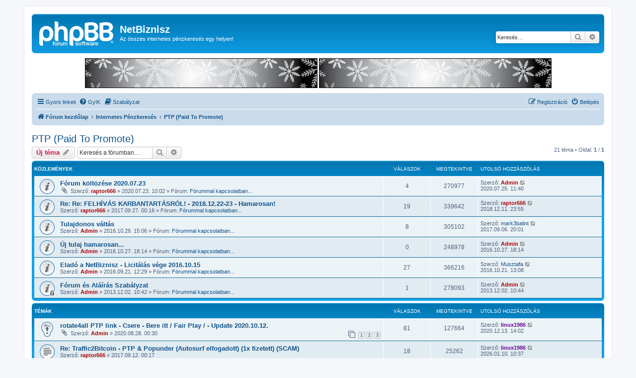

--- FILE ---
content_type: text/html; charset=UTF-8
request_url: https://netbiznisz.hu/viewforum.php?f=82&sid=b6c4137b9fa886f2084a58b03c08be24
body_size: 9790
content:
<!DOCTYPE html>
<html dir="ltr" lang="hu">
<head>
<meta charset="utf-8" />
<meta http-equiv="X-UA-Compatible" content="IE=edge">
<meta name="viewport" content="width=device-width, initial-scale=1" />

<title>PTP (Paid To Promote) - NetBiznisz</title>

	<link rel="alternate" type="application/atom+xml" title="Csatorna - NetBiznisz" href="/app.php/feed?sid=70ec5d1a4fe7561af0415efef0bbe031">	<link rel="alternate" type="application/atom+xml" title="Csatorna - Hírek" href="/app.php/feed/news?sid=70ec5d1a4fe7561af0415efef0bbe031">	<link rel="alternate" type="application/atom+xml" title="Csatorna - Összes fórum" href="/app.php/feed/forums?sid=70ec5d1a4fe7561af0415efef0bbe031">	<link rel="alternate" type="application/atom+xml" title="Csatorna - Új témák" href="/app.php/feed/topics?sid=70ec5d1a4fe7561af0415efef0bbe031">	<link rel="alternate" type="application/atom+xml" title="Csatorna - Aktív témák" href="/app.php/feed/topics_active?sid=70ec5d1a4fe7561af0415efef0bbe031">	<link rel="alternate" type="application/atom+xml" title="Csatorna - Fórum - PTP (Paid To Promote)" href="/app.php/feed/forum/82?sid=70ec5d1a4fe7561af0415efef0bbe031">		
	<link rel="canonical" href="https://netbiznisz.hu/viewforum.php?f=82">

<!--
	phpBB style name: prosilver
	Based on style:   prosilver (this is the default phpBB3 style)
	Original author:  Tom Beddard ( http://www.subBlue.com/ )
	Modified by:
-->

<link href="./assets/css/font-awesome.min.css?assets_version=150" rel="stylesheet">
<link href="./styles/prosilver/theme/stylesheet.css?assets_version=150" rel="stylesheet">
<link href="./styles/prosilver/theme/hu/stylesheet.css?assets_version=150" rel="stylesheet">




<!--[if lte IE 9]>
	<link href="./styles/prosilver/theme/tweaks.css?assets_version=150" rel="stylesheet">
<![endif]-->

	
<link href="./ext/skouat/ppde/styles/all/theme/donation.css?assets_version=150" rel="stylesheet" media="screen">
<link href="./ext/spaceace/ajaxchat/styles/all/theme/ajax_chat.css?assets_version=150" rel="stylesheet" media="screen">
<link href="./ext/phpbb/ads/styles/all/theme/phpbbads.css?assets_version=150" rel="stylesheet" media="screen">




</head>
<body id="phpbb" class="nojs notouch section-viewforum ltr ">


<div id="wrap" class="wrap">
	<a id="top" class="top-anchor" accesskey="t"></a>
	<div id="page-header">
		<div class="headerbar" role="banner">
					<div class="inner">

			<div id="site-description" class="site-description">
		<a id="logo" class="logo" href="./index.php?sid=70ec5d1a4fe7561af0415efef0bbe031" title="Fórum kezdőlap">
					<span class="site_logo"></span>
				</a>
				<h1>NetBiznisz</h1>
				<p>Az összes internetes pénzkeresés egy helyen!</p>
				<p class="skiplink"><a href="#start_here">Ugrás a tartalomhoz</a></p>
			</div>

									<div id="search-box" class="search-box search-header" role="search">
				<form action="./search.php?sid=70ec5d1a4fe7561af0415efef0bbe031" method="get" id="search">
				<fieldset>
					<input name="keywords" id="keywords" type="search" maxlength="128" title="Kulcsszavak" class="inputbox search tiny" size="20" value="" placeholder="Keresés…" />
					<button class="button button-search" type="submit" title="Keresés">
						<i class="icon fa-search fa-fw" aria-hidden="true"></i><span class="sr-only">Keresés</span>
					</button>
					<a href="./search.php?sid=70ec5d1a4fe7561af0415efef0bbe031" class="button button-search-end" title="Részletes keresés">
						<i class="icon fa-cog fa-fw" aria-hidden="true"></i><span class="sr-only">Részletes keresés</span>
					</a>
					<input type="hidden" name="sid" value="70ec5d1a4fe7561af0415efef0bbe031" />

				</fieldset>
				</form>
			</div>
						
			</div>
					</div>
			<div class="phpbb-ads-center" style="margin: 10px 0;" data-phpbb-ads-id="12">
		<a href="https://www.netbiznisz.hu/viewtopic.php?f=3&t=10007">

<img src="https://i.imgur.com/YgM7lbg.png" />

</a>


<a href="https://www.netbiznisz.hu/viewtopic.php?f=3&t=10007">

<img src="https://i.imgur.com/YgM7lbg.png" />

</a>
	</div>
		<div class="navbar" role="navigation">
	<div class="inner">

	<ul id="nav-main" class="nav-main linklist" role="menubar">

		<li id="quick-links" class="quick-links dropdown-container responsive-menu" data-skip-responsive="true">
			<a href="#" class="dropdown-trigger">
				<i class="icon fa-bars fa-fw" aria-hidden="true"></i><span>Gyors linkek</span>
			</a>
			<div class="dropdown">
				<div class="pointer"><div class="pointer-inner"></div></div>
				<ul class="dropdown-contents" role="menu">
					
											<li class="separator"></li>
																									<li>
								<a href="./search.php?search_id=unanswered&amp;sid=70ec5d1a4fe7561af0415efef0bbe031" role="menuitem">
									<i class="icon fa-file-o fa-fw icon-gray" aria-hidden="true"></i><span>Megválaszolatlan témák</span>
								</a>
							</li>
							<li>
								<a href="./search.php?search_id=active_topics&amp;sid=70ec5d1a4fe7561af0415efef0bbe031" role="menuitem">
									<i class="icon fa-file-o fa-fw icon-blue" aria-hidden="true"></i><span>Aktív témák</span>
								</a>
							</li>
							<li class="separator"></li>
							<li>
								<a href="./search.php?sid=70ec5d1a4fe7561af0415efef0bbe031" role="menuitem">
									<i class="icon fa-search fa-fw" aria-hidden="true"></i><span>Keresés</span>
								</a>
							</li>
					
											<li class="separator"></li>
													<li>
								<a href="./memberlist.php?sid=70ec5d1a4fe7561af0415efef0bbe031" role="menuitem">
									<i class="icon fa-group fa-fw" aria-hidden="true"></i><span>Taglista</span>
								</a>
							</li>
																			<li>
								<a href="./memberlist.php?mode=team&amp;sid=70ec5d1a4fe7561af0415efef0bbe031" role="menuitem">
									<i class="icon fa-shield fa-fw" aria-hidden="true"></i><span>A csapat</span>
								</a>
							</li>
																<li class="separator"></li>

									</ul>
			</div>
		</li>

				<li data-skip-responsive="true">
			<a href="/app.php/help/faq?sid=70ec5d1a4fe7561af0415efef0bbe031" rel="help" title="Gyakran ismételt kérdések" role="menuitem">
				<i class="icon fa-question-circle fa-fw" aria-hidden="true"></i><span>GyIK</span>
			</a>
		</li>
			<li data-last-responsive="true">
		<a href="/app.php/rules?sid=70ec5d1a4fe7561af0415efef0bbe031" rel="help" title="Fórum szabályzatok megtekintése." role="menuitem">
			<i class="icon fa-book fa-fw" aria-hidden="true"></i><span>Szabályzat</span>
		</a>
	</li>
								
			<li class="rightside"  data-skip-responsive="true">
			<a href="./ucp.php?mode=login&amp;redirect=viewforum.php%3Ff%3D82&amp;sid=70ec5d1a4fe7561af0415efef0bbe031" title="Belépés" accesskey="x" role="menuitem">
				<i class="icon fa-power-off fa-fw" aria-hidden="true"></i><span>Belépés</span>
			</a>
		</li>
					<li class="rightside" data-skip-responsive="true">
				<a href="./ucp.php?mode=register&amp;sid=70ec5d1a4fe7561af0415efef0bbe031" role="menuitem">
					<i class="icon fa-pencil-square-o  fa-fw" aria-hidden="true"></i><span>Regisztráció</span>
				</a>
			</li>
						</ul>

	<ul id="nav-breadcrumbs" class="nav-breadcrumbs linklist navlinks" role="menubar">
				
		
		<li class="breadcrumbs" itemscope itemtype="https://schema.org/BreadcrumbList">

			
							<span class="crumb" itemtype="https://schema.org/ListItem" itemprop="itemListElement" itemscope><a itemprop="item" href="./index.php?sid=70ec5d1a4fe7561af0415efef0bbe031" accesskey="h" data-navbar-reference="index"><i class="icon fa-home fa-fw"></i><span itemprop="name">Fórum kezdőlap</span></a><meta itemprop="position" content="1" /></span>

											
								<span class="crumb" itemtype="https://schema.org/ListItem" itemprop="itemListElement" itemscope data-forum-id="12"><a itemprop="item" href="./viewforum.php?f=12&amp;sid=70ec5d1a4fe7561af0415efef0bbe031"><span itemprop="name">Internetes Pénzkeresés</span></a><meta itemprop="position" content="2" /></span>
															
								<span class="crumb" itemtype="https://schema.org/ListItem" itemprop="itemListElement" itemscope data-forum-id="82"><a itemprop="item" href="./viewforum.php?f=82&amp;sid=70ec5d1a4fe7561af0415efef0bbe031"><span itemprop="name">PTP (Paid To Promote)</span></a><meta itemprop="position" content="3" /></span>
							
					</li>

		
					<li class="rightside responsive-search">
				<a href="./search.php?sid=70ec5d1a4fe7561af0415efef0bbe031" title="Részletes keresés beállításainak megtekintése" role="menuitem">
					<i class="icon fa-search fa-fw" aria-hidden="true"></i><span class="sr-only">Keresés</span>
				</a>
			</li>
			</ul>

	</div>
</div>
	</div>

	
	<a id="start_here" class="anchor"></a>
	<div id="page-body" class="page-body" role="main">
		
		<h2 class="forum-title"><a href="./viewforum.php?f=82&amp;sid=70ec5d1a4fe7561af0415efef0bbe031">PTP (Paid To Promote)</a></h2>
	<div>
	<!-- NOTE: remove the style="display: none" when you want to have the forum description on the forum body -->
	<div style="display: none !important;">Azért fizetnek, ha reklámozod az ő linkjeiket, bannerjeiket.<br /></div>	</div>



	<div class="action-bar bar-top">

				
		<a href="./posting.php?mode=post&amp;f=82&amp;sid=70ec5d1a4fe7561af0415efef0bbe031" class="button" title="Új téma nyitása">
							<span>Új téma</span> <i class="icon fa-pencil fa-fw" aria-hidden="true"></i>
					</a>
				
			<div class="search-box" role="search">
			<form method="get" id="forum-search" action="./search.php?sid=70ec5d1a4fe7561af0415efef0bbe031">
			<fieldset>
				<input class="inputbox search tiny" type="search" name="keywords" id="search_keywords" size="20" placeholder="Keresés a fórumban…" />
				<button class="button button-search" type="submit" title="Keresés">
					<i class="icon fa-search fa-fw" aria-hidden="true"></i><span class="sr-only">Keresés</span>
				</button>
				<a href="./search.php?fid%5B%5D=82&amp;sid=70ec5d1a4fe7561af0415efef0bbe031" class="button button-search-end" title="Részletes keresés">
					<i class="icon fa-cog fa-fw" aria-hidden="true"></i><span class="sr-only">Részletes keresés</span>
				</a>
				<input type="hidden" name="fid[0]" value="82" />
<input type="hidden" name="sid" value="70ec5d1a4fe7561af0415efef0bbe031" />

			</fieldset>
			</form>
		</div>
	
	<div class="pagination">
				21 téma
					&bull; Oldal: <strong>1</strong> / <strong>1</strong>
			</div>

	</div>




	
			<div class="forumbg announcement">
		<div class="inner">
		<ul class="topiclist">
			<li class="header">
				<dl class="row-item">
					<dt><div class="list-inner">Közlemények</div></dt>
					<dd class="posts">Válaszok</dd>
					<dd class="views">Megtekintve</dd>
					<dd class="lastpost"><span>Utolsó hozzászólás</span></dd>
				</dl>
			</li>
		</ul>
		<ul class="topiclist topics">
	
				<li class="row bg1 global-announce">
						<dl class="row-item global_read">
				<dt title="Nincs olvasatlan hozzászólás">
										<div class="list-inner">
																		<a href="./viewtopic.php?t=9913&amp;sid=70ec5d1a4fe7561af0415efef0bbe031" class="topictitle">Fórum költözése 2020.07.23</a>																								<br />
						
												<div class="responsive-show" style="display: none;">
							Utolsó hozzászólás Szerző: <a href="./memberlist.php?mode=viewprofile&amp;u=2&amp;sid=70ec5d1a4fe7561af0415efef0bbe031" style="color: #AA0000;" class="username-coloured">Admin</a> &laquo; <a href="./viewtopic.php?p=117916&amp;sid=70ec5d1a4fe7561af0415efef0bbe031#p117916" title="Ugrás az utolsó hozzászólásra"><time datetime="2020-07-25T09:40:04+00:00">2020.07.25. 11:40</time></a>
							<br />Elküldve Fórum: <a href="./viewforum.php?f=3&amp;sid=70ec5d1a4fe7561af0415efef0bbe031">Fórummal kapcsolatban...</a>						</div>
														<span class="responsive-show left-box" style="display: none;">Válaszok: <strong>4</strong></span>
													
						<div class="topic-poster responsive-hide left-box">
														<i class="icon fa-paperclip fa-fw" aria-hidden="true"></i>														Szerző: <a href="./memberlist.php?mode=viewprofile&amp;u=4556&amp;sid=70ec5d1a4fe7561af0415efef0bbe031" style="color: #AA0000;" class="username-coloured">raptor666</a> &raquo; <time datetime="2020-07-23T08:02:20+00:00">2020.07.23. 10:02</time>
														 &raquo; Fórum: <a href="./viewforum.php?f=3&amp;sid=70ec5d1a4fe7561af0415efef0bbe031">Fórummal kapcsolatban...</a>						</div>

						
											</div>
				</dt>
				<dd class="posts">4 <dfn>Válaszok</dfn></dd>
				<dd class="views">270977 <dfn>Megtekintve</dfn></dd>
				<dd class="lastpost">
					<span><dfn>Utolsó hozzászólás </dfn>Szerző: <a href="./memberlist.php?mode=viewprofile&amp;u=2&amp;sid=70ec5d1a4fe7561af0415efef0bbe031" style="color: #AA0000;" class="username-coloured">Admin</a>													<a href="./viewtopic.php?p=117916&amp;sid=70ec5d1a4fe7561af0415efef0bbe031#p117916" title="Ugrás az utolsó hozzászólásra">
								<i class="icon fa-external-link-square fa-fw icon-lightgray icon-md" aria-hidden="true"></i><span class="sr-only"></span>
							</a>
												<br /><time datetime="2020-07-25T09:40:04+00:00">2020.07.25. 11:40</time>
					</span>
				</dd>
			</dl>
					</li>
		
	

	
	
				<li class="row bg2 global-announce">
						<dl class="row-item global_read">
				<dt title="Nincs olvasatlan hozzászólás">
										<div class="list-inner">
																		<a href="./viewtopic.php?t=8939&amp;sid=70ec5d1a4fe7561af0415efef0bbe031" class="topictitle">Re: Re: FELHÍVÁS KARBANTARTÁSRÓL! - 2018.12.22-23 - Hamarosan!</a>																								<br />
						
												<div class="responsive-show" style="display: none;">
							Utolsó hozzászólás Szerző: <a href="./memberlist.php?mode=viewprofile&amp;u=4556&amp;sid=70ec5d1a4fe7561af0415efef0bbe031" style="color: #AA0000;" class="username-coloured">raptor666</a> &laquo; <a href="./viewtopic.php?p=113522&amp;sid=70ec5d1a4fe7561af0415efef0bbe031#p113522" title="Ugrás az utolsó hozzászólásra"><time datetime="2018-12-11T22:55:06+00:00">2018.12.11. 23:55</time></a>
							<br />Elküldve Fórum: <a href="./viewforum.php?f=3&amp;sid=70ec5d1a4fe7561af0415efef0bbe031">Fórummal kapcsolatban...</a>						</div>
														<span class="responsive-show left-box" style="display: none;">Válaszok: <strong>19</strong></span>
													
						<div class="topic-poster responsive-hide left-box">
																												Szerző: <a href="./memberlist.php?mode=viewprofile&amp;u=4556&amp;sid=70ec5d1a4fe7561af0415efef0bbe031" style="color: #AA0000;" class="username-coloured">raptor666</a> &raquo; <time datetime="2017-09-26T22:16:19+00:00">2017.09.27. 00:16</time>
														 &raquo; Fórum: <a href="./viewforum.php?f=3&amp;sid=70ec5d1a4fe7561af0415efef0bbe031">Fórummal kapcsolatban...</a>						</div>

						
											</div>
				</dt>
				<dd class="posts">19 <dfn>Válaszok</dfn></dd>
				<dd class="views">339642 <dfn>Megtekintve</dfn></dd>
				<dd class="lastpost">
					<span><dfn>Utolsó hozzászólás </dfn>Szerző: <a href="./memberlist.php?mode=viewprofile&amp;u=4556&amp;sid=70ec5d1a4fe7561af0415efef0bbe031" style="color: #AA0000;" class="username-coloured">raptor666</a>													<a href="./viewtopic.php?p=113522&amp;sid=70ec5d1a4fe7561af0415efef0bbe031#p113522" title="Ugrás az utolsó hozzászólásra">
								<i class="icon fa-external-link-square fa-fw icon-lightgray icon-md" aria-hidden="true"></i><span class="sr-only"></span>
							</a>
												<br /><time datetime="2018-12-11T22:55:06+00:00">2018.12.11. 23:55</time>
					</span>
				</dd>
			</dl>
					</li>
		
	

	
	
				<li class="row bg1 global-announce">
						<dl class="row-item global_read">
				<dt title="Nincs olvasatlan hozzászólás">
										<div class="list-inner">
																		<a href="./viewtopic.php?t=8089&amp;sid=70ec5d1a4fe7561af0415efef0bbe031" class="topictitle">Tulajdonos váltás</a>																								<br />
						
												<div class="responsive-show" style="display: none;">
							Utolsó hozzászólás Szerző: <a href="./memberlist.php?mode=viewprofile&amp;u=4860&amp;sid=70ec5d1a4fe7561af0415efef0bbe031" class="username">mark3balint</a> &laquo; <a href="./viewtopic.php?p=105781&amp;sid=70ec5d1a4fe7561af0415efef0bbe031#p105781" title="Ugrás az utolsó hozzászólásra"><time datetime="2017-09-06T18:01:39+00:00">2017.09.06. 20:01</time></a>
							<br />Elküldve Fórum: <a href="./viewforum.php?f=3&amp;sid=70ec5d1a4fe7561af0415efef0bbe031">Fórummal kapcsolatban...</a>						</div>
														<span class="responsive-show left-box" style="display: none;">Válaszok: <strong>8</strong></span>
													
						<div class="topic-poster responsive-hide left-box">
																												Szerző: <a href="./memberlist.php?mode=viewprofile&amp;u=2&amp;sid=70ec5d1a4fe7561af0415efef0bbe031" style="color: #AA0000;" class="username-coloured">Admin</a> &raquo; <time datetime="2016-10-29T13:06:15+00:00">2016.10.29. 15:06</time>
														 &raquo; Fórum: <a href="./viewforum.php?f=3&amp;sid=70ec5d1a4fe7561af0415efef0bbe031">Fórummal kapcsolatban...</a>						</div>

						
											</div>
				</dt>
				<dd class="posts">8 <dfn>Válaszok</dfn></dd>
				<dd class="views">305102 <dfn>Megtekintve</dfn></dd>
				<dd class="lastpost">
					<span><dfn>Utolsó hozzászólás </dfn>Szerző: <a href="./memberlist.php?mode=viewprofile&amp;u=4860&amp;sid=70ec5d1a4fe7561af0415efef0bbe031" class="username">mark3balint</a>													<a href="./viewtopic.php?p=105781&amp;sid=70ec5d1a4fe7561af0415efef0bbe031#p105781" title="Ugrás az utolsó hozzászólásra">
								<i class="icon fa-external-link-square fa-fw icon-lightgray icon-md" aria-hidden="true"></i><span class="sr-only"></span>
							</a>
												<br /><time datetime="2017-09-06T18:01:39+00:00">2017.09.06. 20:01</time>
					</span>
				</dd>
			</dl>
					</li>
		
	

	
	
				<li class="row bg2 global-announce">
						<dl class="row-item global_read">
				<dt title="Nincs olvasatlan hozzászólás">
										<div class="list-inner">
																		<a href="./viewtopic.php?t=8081&amp;sid=70ec5d1a4fe7561af0415efef0bbe031" class="topictitle">Új tulaj hamarosan...</a>																								<br />
						
												<div class="responsive-show" style="display: none;">
							Utolsó hozzászólás Szerző: <a href="./memberlist.php?mode=viewprofile&amp;u=2&amp;sid=70ec5d1a4fe7561af0415efef0bbe031" style="color: #AA0000;" class="username-coloured">Admin</a> &laquo; <a href="./viewtopic.php?p=94186&amp;sid=70ec5d1a4fe7561af0415efef0bbe031#p94186" title="Ugrás az utolsó hozzászólásra"><time datetime="2016-10-27T16:14:01+00:00">2016.10.27. 18:14</time></a>
							<br />Elküldve Fórum: <a href="./viewforum.php?f=3&amp;sid=70ec5d1a4fe7561af0415efef0bbe031">Fórummal kapcsolatban...</a>						</div>
													
						<div class="topic-poster responsive-hide left-box">
																												Szerző: <a href="./memberlist.php?mode=viewprofile&amp;u=2&amp;sid=70ec5d1a4fe7561af0415efef0bbe031" style="color: #AA0000;" class="username-coloured">Admin</a> &raquo; <time datetime="2016-10-27T16:14:01+00:00">2016.10.27. 18:14</time>
														 &raquo; Fórum: <a href="./viewforum.php?f=3&amp;sid=70ec5d1a4fe7561af0415efef0bbe031">Fórummal kapcsolatban...</a>						</div>

						
											</div>
				</dt>
				<dd class="posts">0 <dfn>Válaszok</dfn></dd>
				<dd class="views">248978 <dfn>Megtekintve</dfn></dd>
				<dd class="lastpost">
					<span><dfn>Utolsó hozzászólás </dfn>Szerző: <a href="./memberlist.php?mode=viewprofile&amp;u=2&amp;sid=70ec5d1a4fe7561af0415efef0bbe031" style="color: #AA0000;" class="username-coloured">Admin</a>													<a href="./viewtopic.php?p=94186&amp;sid=70ec5d1a4fe7561af0415efef0bbe031#p94186" title="Ugrás az utolsó hozzászólásra">
								<i class="icon fa-external-link-square fa-fw icon-lightgray icon-md" aria-hidden="true"></i><span class="sr-only"></span>
							</a>
												<br /><time datetime="2016-10-27T16:14:01+00:00">2016.10.27. 18:14</time>
					</span>
				</dd>
			</dl>
					</li>
		
	

	
	
				<li class="row bg1 global-announce">
						<dl class="row-item global_read">
				<dt title="Nincs olvasatlan hozzászólás">
										<div class="list-inner">
																		<a href="./viewtopic.php?t=7947&amp;sid=70ec5d1a4fe7561af0415efef0bbe031" class="topictitle">Eladó a NetBiznisz - Licitálás vége 2016.10.15</a>																								<br />
						
												<div class="responsive-show" style="display: none;">
							Utolsó hozzászólás Szerző: <a href="./memberlist.php?mode=viewprofile&amp;u=488&amp;sid=70ec5d1a4fe7561af0415efef0bbe031" class="username">Musztafa</a> &laquo; <a href="./viewtopic.php?p=93965&amp;sid=70ec5d1a4fe7561af0415efef0bbe031#p93965" title="Ugrás az utolsó hozzászólásra"><time datetime="2016-10-21T11:08:06+00:00">2016.10.21. 13:08</time></a>
							<br />Elküldve Fórum: <a href="./viewforum.php?f=3&amp;sid=70ec5d1a4fe7561af0415efef0bbe031">Fórummal kapcsolatban...</a>						</div>
														<span class="responsive-show left-box" style="display: none;">Válaszok: <strong>27</strong></span>
													
						<div class="topic-poster responsive-hide left-box">
																												Szerző: <a href="./memberlist.php?mode=viewprofile&amp;u=2&amp;sid=70ec5d1a4fe7561af0415efef0bbe031" style="color: #AA0000;" class="username-coloured">Admin</a> &raquo; <time datetime="2016-09-21T10:29:28+00:00">2016.09.21. 12:29</time>
														 &raquo; Fórum: <a href="./viewforum.php?f=3&amp;sid=70ec5d1a4fe7561af0415efef0bbe031">Fórummal kapcsolatban...</a>						</div>

						
											</div>
				</dt>
				<dd class="posts">27 <dfn>Válaszok</dfn></dd>
				<dd class="views">366216 <dfn>Megtekintve</dfn></dd>
				<dd class="lastpost">
					<span><dfn>Utolsó hozzászólás </dfn>Szerző: <a href="./memberlist.php?mode=viewprofile&amp;u=488&amp;sid=70ec5d1a4fe7561af0415efef0bbe031" class="username">Musztafa</a>													<a href="./viewtopic.php?p=93965&amp;sid=70ec5d1a4fe7561af0415efef0bbe031#p93965" title="Ugrás az utolsó hozzászólásra">
								<i class="icon fa-external-link-square fa-fw icon-lightgray icon-md" aria-hidden="true"></i><span class="sr-only"></span>
							</a>
												<br /><time datetime="2016-10-21T11:08:06+00:00">2016.10.21. 13:08</time>
					</span>
				</dd>
			</dl>
					</li>
		
	

	
	
				<li class="row bg2 global-announce">
						<dl class="row-item global_read_locked">
				<dt title="A témát lezárták, nem szerkesztheted a hozzászólásaid, és nem küldhetsz új hozzászólást.">
										<div class="list-inner">
																		<a href="./viewtopic.php?t=4945&amp;sid=70ec5d1a4fe7561af0415efef0bbe031" class="topictitle">Fórum és Aláírás Szabályzat</a>																								<br />
						
												<div class="responsive-show" style="display: none;">
							Utolsó hozzászólás Szerző: <a href="./memberlist.php?mode=viewprofile&amp;u=2&amp;sid=70ec5d1a4fe7561af0415efef0bbe031" style="color: #AA0000;" class="username-coloured">Admin</a> &laquo; <a href="./viewtopic.php?p=51410&amp;sid=70ec5d1a4fe7561af0415efef0bbe031#p51410" title="Ugrás az utolsó hozzászólásra"><time datetime="2013-12-02T09:44:38+00:00">2013.12.02. 10:44</time></a>
							<br />Elküldve Fórum: <a href="./viewforum.php?f=3&amp;sid=70ec5d1a4fe7561af0415efef0bbe031">Fórummal kapcsolatban...</a>						</div>
														<span class="responsive-show left-box" style="display: none;">Válaszok: <strong>1</strong></span>
													
						<div class="topic-poster responsive-hide left-box">
																												Szerző: <a href="./memberlist.php?mode=viewprofile&amp;u=2&amp;sid=70ec5d1a4fe7561af0415efef0bbe031" style="color: #AA0000;" class="username-coloured">Admin</a> &raquo; <time datetime="2013-12-02T09:42:01+00:00">2013.12.02. 10:42</time>
														 &raquo; Fórum: <a href="./viewforum.php?f=3&amp;sid=70ec5d1a4fe7561af0415efef0bbe031">Fórummal kapcsolatban...</a>						</div>

						
											</div>
				</dt>
				<dd class="posts">1 <dfn>Válaszok</dfn></dd>
				<dd class="views">278093 <dfn>Megtekintve</dfn></dd>
				<dd class="lastpost">
					<span><dfn>Utolsó hozzászólás </dfn>Szerző: <a href="./memberlist.php?mode=viewprofile&amp;u=2&amp;sid=70ec5d1a4fe7561af0415efef0bbe031" style="color: #AA0000;" class="username-coloured">Admin</a>													<a href="./viewtopic.php?p=51410&amp;sid=70ec5d1a4fe7561af0415efef0bbe031#p51410" title="Ugrás az utolsó hozzászólásra">
								<i class="icon fa-external-link-square fa-fw icon-lightgray icon-md" aria-hidden="true"></i><span class="sr-only"></span>
							</a>
												<br /><time datetime="2013-12-02T09:44:38+00:00">2013.12.02. 10:44</time>
					</span>
				</dd>
			</dl>
					</li>
		
	

			</ul>
		</div>
	</div>
	
			<div class="forumbg">
		<div class="inner">
		<ul class="topiclist">
			<li class="header">
				<dl class="row-item">
					<dt><div class="list-inner">Témák</div></dt>
					<dd class="posts">Válaszok</dd>
					<dd class="views">Megtekintve</dd>
					<dd class="lastpost"><span>Utolsó hozzászólás</span></dd>
				</dl>
			</li>
		</ul>
		<ul class="topiclist topics">
	
				<li class="row bg1 sticky">
						<dl class="row-item sticky_read">
				<dt title="Nincs olvasatlan hozzászólás">
										<div class="list-inner">
																		<a href="./viewtopic.php?t=9934&amp;sid=70ec5d1a4fe7561af0415efef0bbe031" class="topictitle">rotate4all PTP link - Csere - Bere itt / Fair Play / - Update 2020.10.12.</a>																								<br />
						
												<div class="responsive-show" style="display: none;">
							Utolsó hozzászólás Szerző: <a href="./memberlist.php?mode=viewprofile&amp;u=5140&amp;sid=70ec5d1a4fe7561af0415efef0bbe031" style="color: #660099;" class="username-coloured">linux1986</a> &laquo; <a href="./viewtopic.php?p=119222&amp;sid=70ec5d1a4fe7561af0415efef0bbe031#p119222" title="Ugrás az utolsó hozzászólásra"><time datetime="2020-12-13T13:02:05+00:00">2020.12.13. 14:02</time></a>
													</div>
														<span class="responsive-show left-box" style="display: none;">Válaszok: <strong>81</strong></span>
													
						<div class="topic-poster responsive-hide left-box">
														<i class="icon fa-paperclip fa-fw" aria-hidden="true"></i>														Szerző: <a href="./memberlist.php?mode=viewprofile&amp;u=2&amp;sid=70ec5d1a4fe7561af0415efef0bbe031" style="color: #AA0000;" class="username-coloured">Admin</a> &raquo; <time datetime="2020-08-27T22:30:20+00:00">2020.08.28. 00:30</time>
																				</div>

												<div class="pagination">
							<span><i class="icon fa-clone fa-fw" aria-hidden="true"></i></span>
							<ul>
															<li><a class="button" href="./viewtopic.php?t=9934&amp;sid=70ec5d1a4fe7561af0415efef0bbe031">1</a></li>
																							<li><a class="button" href="./viewtopic.php?t=9934&amp;sid=70ec5d1a4fe7561af0415efef0bbe031&amp;start=30">2</a></li>
																							<li><a class="button" href="./viewtopic.php?t=9934&amp;sid=70ec5d1a4fe7561af0415efef0bbe031&amp;start=60">3</a></li>
																																													</ul>
						</div>
						
											</div>
				</dt>
				<dd class="posts">81 <dfn>Válaszok</dfn></dd>
				<dd class="views">127664 <dfn>Megtekintve</dfn></dd>
				<dd class="lastpost">
					<span><dfn>Utolsó hozzászólás </dfn>Szerző: <a href="./memberlist.php?mode=viewprofile&amp;u=5140&amp;sid=70ec5d1a4fe7561af0415efef0bbe031" style="color: #660099;" class="username-coloured">linux1986</a>													<a href="./viewtopic.php?p=119222&amp;sid=70ec5d1a4fe7561af0415efef0bbe031#p119222" title="Ugrás az utolsó hozzászólásra">
								<i class="icon fa-external-link-square fa-fw icon-lightgray icon-md" aria-hidden="true"></i><span class="sr-only"></span>
							</a>
												<br /><time datetime="2020-12-13T13:02:05+00:00">2020.12.13. 14:02</time>
					</span>
				</dd>
			</dl>
					</li>
		
	

	
	
				<li class="row bg2">
						<dl class="row-item topic_read">
				<dt title="Nincs olvasatlan hozzászólás">
										<div class="list-inner">
																		<a href="./viewtopic.php?t=8916&amp;sid=70ec5d1a4fe7561af0415efef0bbe031" class="topictitle">Re: Traffic2Bitcoin - PTP &amp; Popunder (Autosurf elfogadott) (1x fizetett) (SCAM)</a>																								<br />
						
												<div class="responsive-show" style="display: none;">
							Utolsó hozzászólás Szerző: <a href="./memberlist.php?mode=viewprofile&amp;u=5140&amp;sid=70ec5d1a4fe7561af0415efef0bbe031" style="color: #660099;" class="username-coloured">linux1986</a> &laquo; <a href="./viewtopic.php?p=122406&amp;sid=70ec5d1a4fe7561af0415efef0bbe031#p122406" title="Ugrás az utolsó hozzászólásra"><time datetime="2026-01-10T09:37:40+00:00">2026.01.10. 10:37</time></a>
													</div>
														<span class="responsive-show left-box" style="display: none;">Válaszok: <strong>18</strong></span>
													
						<div class="topic-poster responsive-hide left-box">
																												Szerző: <a href="./memberlist.php?mode=viewprofile&amp;u=4556&amp;sid=70ec5d1a4fe7561af0415efef0bbe031" style="color: #AA0000;" class="username-coloured">raptor666</a> &raquo; <time datetime="2017-09-11T22:17:04+00:00">2017.09.12. 00:17</time>
																				</div>

						
											</div>
				</dt>
				<dd class="posts">18 <dfn>Válaszok</dfn></dd>
				<dd class="views">25262 <dfn>Megtekintve</dfn></dd>
				<dd class="lastpost">
					<span><dfn>Utolsó hozzászólás </dfn>Szerző: <a href="./memberlist.php?mode=viewprofile&amp;u=5140&amp;sid=70ec5d1a4fe7561af0415efef0bbe031" style="color: #660099;" class="username-coloured">linux1986</a>													<a href="./viewtopic.php?p=122406&amp;sid=70ec5d1a4fe7561af0415efef0bbe031#p122406" title="Ugrás az utolsó hozzászólásra">
								<i class="icon fa-external-link-square fa-fw icon-lightgray icon-md" aria-hidden="true"></i><span class="sr-only"></span>
							</a>
												<br /><time datetime="2026-01-10T09:37:40+00:00">2026.01.10. 10:37</time>
					</span>
				</dd>
			</dl>
					</li>
		
	

	
	
				<li class="row bg1">
						<dl class="row-item topic_read">
				<dt title="Nincs olvasatlan hozzászólás">
										<div class="list-inner">
																		<a href="./viewtopic.php?t=9992&amp;sid=70ec5d1a4fe7561af0415efef0bbe031" class="topictitle">rotate4all tippek - új oldalakon</a>																								<br />
						
												<div class="responsive-show" style="display: none;">
							Utolsó hozzászólás Szerző: <a href="./memberlist.php?mode=viewprofile&amp;u=5723&amp;sid=70ec5d1a4fe7561af0415efef0bbe031" class="username">Katimama</a> &laquo; <a href="./viewtopic.php?p=122021&amp;sid=70ec5d1a4fe7561af0415efef0bbe031#p122021" title="Ugrás az utolsó hozzászólásra"><time datetime="2024-12-07T12:03:51+00:00">2024.12.07. 13:03</time></a>
													</div>
														<span class="responsive-show left-box" style="display: none;">Válaszok: <strong>13</strong></span>
													
						<div class="topic-poster responsive-hide left-box">
																												Szerző: <a href="./memberlist.php?mode=viewprofile&amp;u=5140&amp;sid=70ec5d1a4fe7561af0415efef0bbe031" style="color: #660099;" class="username-coloured">linux1986</a> &raquo; <time datetime="2020-11-27T09:18:09+00:00">2020.11.27. 10:18</time>
																				</div>

						
											</div>
				</dt>
				<dd class="posts">13 <dfn>Válaszok</dfn></dd>
				<dd class="views">85387 <dfn>Megtekintve</dfn></dd>
				<dd class="lastpost">
					<span><dfn>Utolsó hozzászólás </dfn>Szerző: <a href="./memberlist.php?mode=viewprofile&amp;u=5723&amp;sid=70ec5d1a4fe7561af0415efef0bbe031" class="username">Katimama</a>													<a href="./viewtopic.php?p=122021&amp;sid=70ec5d1a4fe7561af0415efef0bbe031#p122021" title="Ugrás az utolsó hozzászólásra">
								<i class="icon fa-external-link-square fa-fw icon-lightgray icon-md" aria-hidden="true"></i><span class="sr-only"></span>
							</a>
												<br /><time datetime="2024-12-07T12:03:51+00:00">2024.12.07. 13:03</time>
					</span>
				</dd>
			</dl>
					</li>
		
	

	
	
				<li class="row bg2">
						<dl class="row-item topic_read">
				<dt title="Nincs olvasatlan hozzászólás">
										<div class="list-inner">
																		<a href="./viewtopic.php?t=10062&amp;sid=70ec5d1a4fe7561af0415efef0bbe031" class="topictitle">uj PTP - Rotatebar / Rotate4all alternativa?!</a>																								<br />
						
												<div class="responsive-show" style="display: none;">
							Utolsó hozzászólás Szerző: <a href="./memberlist.php?mode=viewprofile&amp;u=5140&amp;sid=70ec5d1a4fe7561af0415efef0bbe031" style="color: #660099;" class="username-coloured">linux1986</a> &laquo; <a href="./viewtopic.php?p=120272&amp;sid=70ec5d1a4fe7561af0415efef0bbe031#p120272" title="Ugrás az utolsó hozzászólásra"><time datetime="2022-02-22T15:11:55+00:00">2022.02.22. 16:11</time></a>
													</div>
														<span class="responsive-show left-box" style="display: none;">Válaszok: <strong>16</strong></span>
													
						<div class="topic-poster responsive-hide left-box">
																												Szerző: <a href="./memberlist.php?mode=viewprofile&amp;u=5731&amp;sid=70ec5d1a4fe7561af0415efef0bbe031" class="username">ptcmonitorinfo</a> &raquo; <time datetime="2021-04-25T07:52:30+00:00">2021.04.25. 09:52</time>
																				</div>

						
											</div>
				</dt>
				<dd class="posts">16 <dfn>Válaszok</dfn></dd>
				<dd class="views">30508 <dfn>Megtekintve</dfn></dd>
				<dd class="lastpost">
					<span><dfn>Utolsó hozzászólás </dfn>Szerző: <a href="./memberlist.php?mode=viewprofile&amp;u=5140&amp;sid=70ec5d1a4fe7561af0415efef0bbe031" style="color: #660099;" class="username-coloured">linux1986</a>													<a href="./viewtopic.php?p=120272&amp;sid=70ec5d1a4fe7561af0415efef0bbe031#p120272" title="Ugrás az utolsó hozzászólásra">
								<i class="icon fa-external-link-square fa-fw icon-lightgray icon-md" aria-hidden="true"></i><span class="sr-only"></span>
							</a>
												<br /><time datetime="2022-02-22T15:11:55+00:00">2022.02.22. 16:11</time>
					</span>
				</dd>
			</dl>
					</li>
		
	

	
	
				<li class="row bg1">
						<dl class="row-item topic_read">
				<dt title="Nincs olvasatlan hozzászólás">
										<div class="list-inner">
																		<a href="./viewtopic.php?t=10091&amp;sid=70ec5d1a4fe7561af0415efef0bbe031" class="topictitle">autosurf+ WEBTRAFIC | Payout 2 RUB | Payeer</a>																								<br />
						
												<div class="responsive-show" style="display: none;">
							Utolsó hozzászólás Szerző: <a href="./memberlist.php?mode=viewprofile&amp;u=5731&amp;sid=70ec5d1a4fe7561af0415efef0bbe031" class="username">ptcmonitorinfo</a> &laquo; <a href="./viewtopic.php?p=119928&amp;sid=70ec5d1a4fe7561af0415efef0bbe031#p119928" title="Ugrás az utolsó hozzászólásra"><time datetime="2021-07-28T15:41:41+00:00">2021.07.28. 17:41</time></a>
													</div>
														<span class="responsive-show left-box" style="display: none;">Válaszok: <strong>2</strong></span>
													
						<div class="topic-poster responsive-hide left-box">
																												Szerző: <a href="./memberlist.php?mode=viewprofile&amp;u=5731&amp;sid=70ec5d1a4fe7561af0415efef0bbe031" class="username">ptcmonitorinfo</a> &raquo; <time datetime="2021-07-28T15:25:58+00:00">2021.07.28. 17:25</time>
																				</div>

						
											</div>
				</dt>
				<dd class="posts">2 <dfn>Válaszok</dfn></dd>
				<dd class="views">8143 <dfn>Megtekintve</dfn></dd>
				<dd class="lastpost">
					<span><dfn>Utolsó hozzászólás </dfn>Szerző: <a href="./memberlist.php?mode=viewprofile&amp;u=5731&amp;sid=70ec5d1a4fe7561af0415efef0bbe031" class="username">ptcmonitorinfo</a>													<a href="./viewtopic.php?p=119928&amp;sid=70ec5d1a4fe7561af0415efef0bbe031#p119928" title="Ugrás az utolsó hozzászólásra">
								<i class="icon fa-external-link-square fa-fw icon-lightgray icon-md" aria-hidden="true"></i><span class="sr-only"></span>
							</a>
												<br /><time datetime="2021-07-28T15:41:41+00:00">2021.07.28. 17:41</time>
					</span>
				</dd>
			</dl>
					</li>
		
	

	
	
				<li class="row bg2">
						<dl class="row-item topic_read">
				<dt title="Nincs olvasatlan hozzászólás">
										<div class="list-inner">
																		<a href="./viewtopic.php?t=10032&amp;sid=70ec5d1a4fe7561af0415efef0bbe031" class="topictitle">Új PTP lehetőség. Paypal kifizetés</a>																								<br />
						
												<div class="responsive-show" style="display: none;">
							Utolsó hozzászólás Szerző: <a href="./memberlist.php?mode=viewprofile&amp;u=5731&amp;sid=70ec5d1a4fe7561af0415efef0bbe031" class="username">ptcmonitorinfo</a> &laquo; <a href="./viewtopic.php?p=119916&amp;sid=70ec5d1a4fe7561af0415efef0bbe031#p119916" title="Ugrás az utolsó hozzászólásra"><time datetime="2021-07-24T03:37:03+00:00">2021.07.24. 05:37</time></a>
													</div>
														<span class="responsive-show left-box" style="display: none;">Válaszok: <strong>12</strong></span>
													
						<div class="topic-poster responsive-hide left-box">
														<i class="icon fa-paperclip fa-fw" aria-hidden="true"></i>														Szerző: <a href="./memberlist.php?mode=viewprofile&amp;u=3954&amp;sid=70ec5d1a4fe7561af0415efef0bbe031" class="username">bitcoinlacko</a> &raquo; <time datetime="2021-02-12T19:41:12+00:00">2021.02.12. 20:41</time>
																				</div>

						
											</div>
				</dt>
				<dd class="posts">12 <dfn>Válaszok</dfn></dd>
				<dd class="views">16271 <dfn>Megtekintve</dfn></dd>
				<dd class="lastpost">
					<span><dfn>Utolsó hozzászólás </dfn>Szerző: <a href="./memberlist.php?mode=viewprofile&amp;u=5731&amp;sid=70ec5d1a4fe7561af0415efef0bbe031" class="username">ptcmonitorinfo</a>													<a href="./viewtopic.php?p=119916&amp;sid=70ec5d1a4fe7561af0415efef0bbe031#p119916" title="Ugrás az utolsó hozzászólásra">
								<i class="icon fa-external-link-square fa-fw icon-lightgray icon-md" aria-hidden="true"></i><span class="sr-only"></span>
							</a>
												<br /><time datetime="2021-07-24T03:37:03+00:00">2021.07.24. 05:37</time>
					</span>
				</dd>
			</dl>
					</li>
		
	

	
	
				<li class="row bg1">
						<dl class="row-item topic_read_hot">
				<dt title="Nincs olvasatlan hozzászólás">
										<div class="list-inner">
																		<a href="./viewtopic.php?t=9818&amp;sid=70ec5d1a4fe7561af0415efef0bbe031" class="topictitle">AdzBux PTP - Megfigyelés alatt</a>																								<br />
						
												<div class="responsive-show" style="display: none;">
							Utolsó hozzászólás Szerző: <a href="./memberlist.php?mode=viewprofile&amp;u=4556&amp;sid=70ec5d1a4fe7561af0415efef0bbe031" style="color: #AA0000;" class="username-coloured">raptor666</a> &laquo; <a href="./viewtopic.php?p=119684&amp;sid=70ec5d1a4fe7561af0415efef0bbe031#p119684" title="Ugrás az utolsó hozzászólásra"><time datetime="2021-04-29T13:35:31+00:00">2021.04.29. 15:35</time></a>
													</div>
														<span class="responsive-show left-box" style="display: none;">Válaszok: <strong>43</strong></span>
													
						<div class="topic-poster responsive-hide left-box">
														<i class="icon fa-paperclip fa-fw" aria-hidden="true"></i>														Szerző: <a href="./memberlist.php?mode=viewprofile&amp;u=5140&amp;sid=70ec5d1a4fe7561af0415efef0bbe031" style="color: #660099;" class="username-coloured">linux1986</a> &raquo; <time datetime="2020-04-17T14:31:55+00:00">2020.04.17. 16:31</time>
																				</div>

												<div class="pagination">
							<span><i class="icon fa-clone fa-fw" aria-hidden="true"></i></span>
							<ul>
															<li><a class="button" href="./viewtopic.php?t=9818&amp;sid=70ec5d1a4fe7561af0415efef0bbe031">1</a></li>
																							<li><a class="button" href="./viewtopic.php?t=9818&amp;sid=70ec5d1a4fe7561af0415efef0bbe031&amp;start=30">2</a></li>
																																													</ul>
						</div>
						
											</div>
				</dt>
				<dd class="posts">43 <dfn>Válaszok</dfn></dd>
				<dd class="views">40617 <dfn>Megtekintve</dfn></dd>
				<dd class="lastpost">
					<span><dfn>Utolsó hozzászólás </dfn>Szerző: <a href="./memberlist.php?mode=viewprofile&amp;u=4556&amp;sid=70ec5d1a4fe7561af0415efef0bbe031" style="color: #AA0000;" class="username-coloured">raptor666</a>													<a href="./viewtopic.php?p=119684&amp;sid=70ec5d1a4fe7561af0415efef0bbe031#p119684" title="Ugrás az utolsó hozzászólásra">
								<i class="icon fa-external-link-square fa-fw icon-lightgray icon-md" aria-hidden="true"></i><span class="sr-only"></span>
							</a>
												<br /><time datetime="2021-04-29T13:35:31+00:00">2021.04.29. 15:35</time>
					</span>
				</dd>
			</dl>
					</li>
		
	

	
	
				<li class="row bg2">
						<dl class="row-item topic_read">
				<dt title="Nincs olvasatlan hozzászólás">
										<div class="list-inner">
																		<a href="./viewtopic.php?t=10000&amp;sid=70ec5d1a4fe7561af0415efef0bbe031" class="topictitle">Rotate4WebSite - SCAM</a>																								<br />
						
												<div class="responsive-show" style="display: none;">
							Utolsó hozzászólás Szerző: <a href="./memberlist.php?mode=viewprofile&amp;u=5140&amp;sid=70ec5d1a4fe7561af0415efef0bbe031" style="color: #660099;" class="username-coloured">linux1986</a> &laquo; <a href="./viewtopic.php?p=119340&amp;sid=70ec5d1a4fe7561af0415efef0bbe031#p119340" title="Ugrás az utolsó hozzászólásra"><time datetime="2021-01-15T09:24:14+00:00">2021.01.15. 10:24</time></a>
													</div>
														<span class="responsive-show left-box" style="display: none;">Válaszok: <strong>3</strong></span>
													
						<div class="topic-poster responsive-hide left-box">
														<i class="icon fa-paperclip fa-fw" aria-hidden="true"></i>														Szerző: <a href="./memberlist.php?mode=viewprofile&amp;u=5140&amp;sid=70ec5d1a4fe7561af0415efef0bbe031" style="color: #660099;" class="username-coloured">linux1986</a> &raquo; <time datetime="2020-12-14T15:18:41+00:00">2020.12.14. 16:18</time>
																				</div>

						
											</div>
				</dt>
				<dd class="posts">3 <dfn>Válaszok</dfn></dd>
				<dd class="views">10143 <dfn>Megtekintve</dfn></dd>
				<dd class="lastpost">
					<span><dfn>Utolsó hozzászólás </dfn>Szerző: <a href="./memberlist.php?mode=viewprofile&amp;u=5140&amp;sid=70ec5d1a4fe7561af0415efef0bbe031" style="color: #660099;" class="username-coloured">linux1986</a>													<a href="./viewtopic.php?p=119340&amp;sid=70ec5d1a4fe7561af0415efef0bbe031#p119340" title="Ugrás az utolsó hozzászólásra">
								<i class="icon fa-external-link-square fa-fw icon-lightgray icon-md" aria-hidden="true"></i><span class="sr-only"></span>
							</a>
												<br /><time datetime="2021-01-15T09:24:14+00:00">2021.01.15. 10:24</time>
					</span>
				</dd>
			</dl>
					</li>
		
	

	
	
				<li class="row bg1">
						<dl class="row-item topic_read">
				<dt title="Nincs olvasatlan hozzászólás">
										<div class="list-inner">
																		<a href="./viewtopic.php?t=7917&amp;sid=70ec5d1a4fe7561af0415efef0bbe031" class="topictitle">Viral TE Co-Op</a>																								<br />
						
												<div class="responsive-show" style="display: none;">
							Utolsó hozzászólás Szerző: <a href="./memberlist.php?mode=viewprofile&amp;u=5140&amp;sid=70ec5d1a4fe7561af0415efef0bbe031" style="color: #660099;" class="username-coloured">linux1986</a> &laquo; <a href="./viewtopic.php?p=118485&amp;sid=70ec5d1a4fe7561af0415efef0bbe031#p118485" title="Ugrás az utolsó hozzászólásra"><time datetime="2020-09-17T12:15:52+00:00">2020.09.17. 14:15</time></a>
													</div>
														<span class="responsive-show left-box" style="display: none;">Válaszok: <strong>6</strong></span>
													
						<div class="topic-poster responsive-hide left-box">
																												Szerző: <a href="./memberlist.php?mode=viewprofile&amp;u=488&amp;sid=70ec5d1a4fe7561af0415efef0bbe031" class="username">Musztafa</a> &raquo; <time datetime="2016-09-10T20:07:30+00:00">2016.09.10. 22:07</time>
																				</div>

						
											</div>
				</dt>
				<dd class="posts">6 <dfn>Válaszok</dfn></dd>
				<dd class="views">14896 <dfn>Megtekintve</dfn></dd>
				<dd class="lastpost">
					<span><dfn>Utolsó hozzászólás </dfn>Szerző: <a href="./memberlist.php?mode=viewprofile&amp;u=5140&amp;sid=70ec5d1a4fe7561af0415efef0bbe031" style="color: #660099;" class="username-coloured">linux1986</a>													<a href="./viewtopic.php?p=118485&amp;sid=70ec5d1a4fe7561af0415efef0bbe031#p118485" title="Ugrás az utolsó hozzászólásra">
								<i class="icon fa-external-link-square fa-fw icon-lightgray icon-md" aria-hidden="true"></i><span class="sr-only"></span>
							</a>
												<br /><time datetime="2020-09-17T12:15:52+00:00">2020.09.17. 14:15</time>
					</span>
				</dd>
			</dl>
					</li>
		
	

	
	
				<li class="row bg2">
						<dl class="row-item topic_read">
				<dt title="Nincs olvasatlan hozzászólás">
										<div class="list-inner">
																		<a href="./viewtopic.php?t=9350&amp;sid=70ec5d1a4fe7561af0415efef0bbe031" class="topictitle">CashNHitz - PTP x1 fizetett !</a>																								<br />
						
												<div class="responsive-show" style="display: none;">
							Utolsó hozzászólás Szerző: <a href="./memberlist.php?mode=viewprofile&amp;u=5140&amp;sid=70ec5d1a4fe7561af0415efef0bbe031" style="color: #660099;" class="username-coloured">linux1986</a> &laquo; <a href="./viewtopic.php?p=118482&amp;sid=70ec5d1a4fe7561af0415efef0bbe031#p118482" title="Ugrás az utolsó hozzászólásra"><time datetime="2020-09-17T09:32:50+00:00">2020.09.17. 11:32</time></a>
													</div>
														<span class="responsive-show left-box" style="display: none;">Válaszok: <strong>12</strong></span>
													
						<div class="topic-poster responsive-hide left-box">
																												Szerző: <a href="./memberlist.php?mode=viewprofile&amp;u=4556&amp;sid=70ec5d1a4fe7561af0415efef0bbe031" style="color: #AA0000;" class="username-coloured">raptor666</a> &raquo; <time datetime="2018-05-20T22:31:37+00:00">2018.05.21. 00:31</time>
																				</div>

						
											</div>
				</dt>
				<dd class="posts">12 <dfn>Válaszok</dfn></dd>
				<dd class="views">18340 <dfn>Megtekintve</dfn></dd>
				<dd class="lastpost">
					<span><dfn>Utolsó hozzászólás </dfn>Szerző: <a href="./memberlist.php?mode=viewprofile&amp;u=5140&amp;sid=70ec5d1a4fe7561af0415efef0bbe031" style="color: #660099;" class="username-coloured">linux1986</a>													<a href="./viewtopic.php?p=118482&amp;sid=70ec5d1a4fe7561af0415efef0bbe031#p118482" title="Ugrás az utolsó hozzászólásra">
								<i class="icon fa-external-link-square fa-fw icon-lightgray icon-md" aria-hidden="true"></i><span class="sr-only"></span>
							</a>
												<br /><time datetime="2020-09-17T09:32:50+00:00">2020.09.17. 11:32</time>
					</span>
				</dd>
			</dl>
					</li>
		
	

	
	
				<li class="row bg1">
						<dl class="row-item topic_read">
				<dt title="Nincs olvasatlan hozzászólás">
										<div class="list-inner">
																		<a href="./viewtopic.php?t=9872&amp;sid=70ec5d1a4fe7561af0415efef0bbe031" class="topictitle">PTP Promote (PTC oldalakon)</a>																								<br />
						
												<div class="responsive-show" style="display: none;">
							Utolsó hozzászólás Szerző: <a href="./memberlist.php?mode=viewprofile&amp;u=5140&amp;sid=70ec5d1a4fe7561af0415efef0bbe031" style="color: #660099;" class="username-coloured">linux1986</a> &laquo; <a href="./viewtopic.php?p=117282&amp;sid=70ec5d1a4fe7561af0415efef0bbe031#p117282" title="Ugrás az utolsó hozzászólásra"><time datetime="2020-06-03T06:53:47+00:00">2020.06.03. 08:53</time></a>
													</div>
													
						<div class="topic-poster responsive-hide left-box">
																												Szerző: <a href="./memberlist.php?mode=viewprofile&amp;u=5140&amp;sid=70ec5d1a4fe7561af0415efef0bbe031" style="color: #660099;" class="username-coloured">linux1986</a> &raquo; <time datetime="2020-06-03T06:53:47+00:00">2020.06.03. 08:53</time>
																				</div>

						
											</div>
				</dt>
				<dd class="posts">0 <dfn>Válaszok</dfn></dd>
				<dd class="views">8253 <dfn>Megtekintve</dfn></dd>
				<dd class="lastpost">
					<span><dfn>Utolsó hozzászólás </dfn>Szerző: <a href="./memberlist.php?mode=viewprofile&amp;u=5140&amp;sid=70ec5d1a4fe7561af0415efef0bbe031" style="color: #660099;" class="username-coloured">linux1986</a>													<a href="./viewtopic.php?p=117282&amp;sid=70ec5d1a4fe7561af0415efef0bbe031#p117282" title="Ugrás az utolsó hozzászólásra">
								<i class="icon fa-external-link-square fa-fw icon-lightgray icon-md" aria-hidden="true"></i><span class="sr-only"></span>
							</a>
												<br /><time datetime="2020-06-03T06:53:47+00:00">2020.06.03. 08:53</time>
					</span>
				</dd>
			</dl>
					</li>
		
	

	
	
				<li class="row bg2">
						<dl class="row-item topic_read">
				<dt title="Nincs olvasatlan hozzászólás">
										<div class="list-inner">
																		<a href="./viewtopic.php?t=9706&amp;sid=70ec5d1a4fe7561af0415efef0bbe031" class="topictitle">ad.karakter.pw - MEGSZŰNT !</a>																								<br />
						
												<div class="responsive-show" style="display: none;">
							Utolsó hozzászólás Szerző: <a href="./memberlist.php?mode=viewprofile&amp;u=4556&amp;sid=70ec5d1a4fe7561af0415efef0bbe031" style="color: #AA0000;" class="username-coloured">raptor666</a> &laquo; <a href="./viewtopic.php?p=115836&amp;sid=70ec5d1a4fe7561af0415efef0bbe031#p115836" title="Ugrás az utolsó hozzászólásra"><time datetime="2019-12-16T12:58:08+00:00">2019.12.16. 13:58</time></a>
													</div>
														<span class="responsive-show left-box" style="display: none;">Válaszok: <strong>2</strong></span>
													
						<div class="topic-poster responsive-hide left-box">
																												Szerző: <a href="./memberlist.php?mode=viewprofile&amp;u=5070&amp;sid=70ec5d1a4fe7561af0415efef0bbe031" class="username">Viper</a> &raquo; <time datetime="2019-09-10T09:05:50+00:00">2019.09.10. 11:05</time>
																				</div>

						
											</div>
				</dt>
				<dd class="posts">2 <dfn>Válaszok</dfn></dd>
				<dd class="views">10325 <dfn>Megtekintve</dfn></dd>
				<dd class="lastpost">
					<span><dfn>Utolsó hozzászólás </dfn>Szerző: <a href="./memberlist.php?mode=viewprofile&amp;u=4556&amp;sid=70ec5d1a4fe7561af0415efef0bbe031" style="color: #AA0000;" class="username-coloured">raptor666</a>													<a href="./viewtopic.php?p=115836&amp;sid=70ec5d1a4fe7561af0415efef0bbe031#p115836" title="Ugrás az utolsó hozzászólásra">
								<i class="icon fa-external-link-square fa-fw icon-lightgray icon-md" aria-hidden="true"></i><span class="sr-only"></span>
							</a>
												<br /><time datetime="2019-12-16T12:58:08+00:00">2019.12.16. 13:58</time>
					</span>
				</dd>
			</dl>
					</li>
		
	

	
	
				<li class="row bg1">
						<dl class="row-item topic_read">
				<dt title="Nincs olvasatlan hozzászólás">
										<div class="list-inner">
																		<a href="./viewtopic.php?t=7915&amp;sid=70ec5d1a4fe7561af0415efef0bbe031" class="topictitle">Easy PTR - High CPM!</a>																								<br />
						
												<div class="responsive-show" style="display: none;">
							Utolsó hozzászólás Szerző: <a href="./memberlist.php?mode=viewprofile&amp;u=4774&amp;sid=70ec5d1a4fe7561af0415efef0bbe031" class="username">Verda</a> &laquo; <a href="./viewtopic.php?p=109052&amp;sid=70ec5d1a4fe7561af0415efef0bbe031#p109052" title="Ugrás az utolsó hozzászólásra"><time datetime="2018-01-16T11:55:24+00:00">2018.01.16. 12:55</time></a>
													</div>
														<span class="responsive-show left-box" style="display: none;">Válaszok: <strong>5</strong></span>
													
						<div class="topic-poster responsive-hide left-box">
																												Szerző: <a href="./memberlist.php?mode=viewprofile&amp;u=488&amp;sid=70ec5d1a4fe7561af0415efef0bbe031" class="username">Musztafa</a> &raquo; <time datetime="2016-09-10T19:42:46+00:00">2016.09.10. 21:42</time>
																				</div>

						
											</div>
				</dt>
				<dd class="posts">5 <dfn>Válaszok</dfn></dd>
				<dd class="views">12645 <dfn>Megtekintve</dfn></dd>
				<dd class="lastpost">
					<span><dfn>Utolsó hozzászólás </dfn>Szerző: <a href="./memberlist.php?mode=viewprofile&amp;u=4774&amp;sid=70ec5d1a4fe7561af0415efef0bbe031" class="username">Verda</a>													<a href="./viewtopic.php?p=109052&amp;sid=70ec5d1a4fe7561af0415efef0bbe031#p109052" title="Ugrás az utolsó hozzászólásra">
								<i class="icon fa-external-link-square fa-fw icon-lightgray icon-md" aria-hidden="true"></i><span class="sr-only"></span>
							</a>
												<br /><time datetime="2018-01-16T11:55:24+00:00">2018.01.16. 12:55</time>
					</span>
				</dd>
			</dl>
					</li>
		
	

	
	
				<li class="row bg2">
						<dl class="row-item topic_read">
				<dt title="Nincs olvasatlan hozzászólás">
										<div class="list-inner">
																		<a href="./viewtopic.php?t=8103&amp;sid=70ec5d1a4fe7561af0415efef0bbe031" class="topictitle">Golo Golo PTP - Autopilot - Ajándék 1 €</a>																								<br />
						
												<div class="responsive-show" style="display: none;">
							Utolsó hozzászólás Szerző: <a href="./memberlist.php?mode=viewprofile&amp;u=4556&amp;sid=70ec5d1a4fe7561af0415efef0bbe031" style="color: #AA0000;" class="username-coloured">raptor666</a> &laquo; <a href="./viewtopic.php?p=108004&amp;sid=70ec5d1a4fe7561af0415efef0bbe031#p108004" title="Ugrás az utolsó hozzászólásra"><time datetime="2017-12-11T21:19:07+00:00">2017.12.11. 22:19</time></a>
													</div>
														<span class="responsive-show left-box" style="display: none;">Válaszok: <strong>6</strong></span>
													
						<div class="topic-poster responsive-hide left-box">
																												Szerző: <a href="./memberlist.php?mode=viewprofile&amp;u=488&amp;sid=70ec5d1a4fe7561af0415efef0bbe031" class="username">Musztafa</a> &raquo; <time datetime="2016-11-03T19:15:57+00:00">2016.11.03. 20:15</time>
																				</div>

						
											</div>
				</dt>
				<dd class="posts">6 <dfn>Válaszok</dfn></dd>
				<dd class="views">14998 <dfn>Megtekintve</dfn></dd>
				<dd class="lastpost">
					<span><dfn>Utolsó hozzászólás </dfn>Szerző: <a href="./memberlist.php?mode=viewprofile&amp;u=4556&amp;sid=70ec5d1a4fe7561af0415efef0bbe031" style="color: #AA0000;" class="username-coloured">raptor666</a>													<a href="./viewtopic.php?p=108004&amp;sid=70ec5d1a4fe7561af0415efef0bbe031#p108004" title="Ugrás az utolsó hozzászólásra">
								<i class="icon fa-external-link-square fa-fw icon-lightgray icon-md" aria-hidden="true"></i><span class="sr-only"></span>
							</a>
												<br /><time datetime="2017-12-11T21:19:07+00:00">2017.12.11. 22:19</time>
					</span>
				</dd>
			</dl>
					</li>
		
	

	
	
				<li class="row bg1">
						<dl class="row-item topic_read">
				<dt title="Nincs olvasatlan hozzászólás">
										<div class="list-inner">
																		<a href="./viewtopic.php?t=8834&amp;sid=70ec5d1a4fe7561af0415efef0bbe031" class="topictitle">Re: IframeCoin - PTP - (Autosurf elfogadott) (Megszűnt)</a>																								<br />
						
												<div class="responsive-show" style="display: none;">
							Utolsó hozzászólás Szerző: <a href="./memberlist.php?mode=viewprofile&amp;u=4556&amp;sid=70ec5d1a4fe7561af0415efef0bbe031" style="color: #AA0000;" class="username-coloured">raptor666</a> &laquo; <a href="./viewtopic.php?p=107518&amp;sid=70ec5d1a4fe7561af0415efef0bbe031#p107518" title="Ugrás az utolsó hozzászólásra"><time datetime="2017-11-18T12:03:27+00:00">2017.11.18. 13:03</time></a>
													</div>
														<span class="responsive-show left-box" style="display: none;">Válaszok: <strong>3</strong></span>
													
						<div class="topic-poster responsive-hide left-box">
																												Szerző: <a href="./memberlist.php?mode=viewprofile&amp;u=4556&amp;sid=70ec5d1a4fe7561af0415efef0bbe031" style="color: #AA0000;" class="username-coloured">raptor666</a> &raquo; <time datetime="2017-09-12T17:56:46+00:00">2017.09.12. 19:56</time>
																				</div>

						
											</div>
				</dt>
				<dd class="posts">3 <dfn>Válaszok</dfn></dd>
				<dd class="views">10909 <dfn>Megtekintve</dfn></dd>
				<dd class="lastpost">
					<span><dfn>Utolsó hozzászólás </dfn>Szerző: <a href="./memberlist.php?mode=viewprofile&amp;u=4556&amp;sid=70ec5d1a4fe7561af0415efef0bbe031" style="color: #AA0000;" class="username-coloured">raptor666</a>													<a href="./viewtopic.php?p=107518&amp;sid=70ec5d1a4fe7561af0415efef0bbe031#p107518" title="Ugrás az utolsó hozzászólásra">
								<i class="icon fa-external-link-square fa-fw icon-lightgray icon-md" aria-hidden="true"></i><span class="sr-only"></span>
							</a>
												<br /><time datetime="2017-11-18T12:03:27+00:00">2017.11.18. 13:03</time>
					</span>
				</dd>
			</dl>
					</li>
		
	

	
	
				<li class="row bg2">
						<dl class="row-item topic_read">
				<dt title="Nincs olvasatlan hozzászólás">
										<div class="list-inner">
																		<a href="./viewtopic.php?t=7825&amp;sid=70ec5d1a4fe7561af0415efef0bbe031" class="topictitle">Autopilot leírás - Automatikus forgalom generálás</a>																								<br />
						
												<div class="responsive-show" style="display: none;">
							Utolsó hozzászólás Szerző: <a href="./memberlist.php?mode=viewprofile&amp;u=488&amp;sid=70ec5d1a4fe7561af0415efef0bbe031" class="username">Musztafa</a> &laquo; <a href="./viewtopic.php?p=103859&amp;sid=70ec5d1a4fe7561af0415efef0bbe031#p103859" title="Ugrás az utolsó hozzászólásra"><time datetime="2017-06-10T12:41:44+00:00">2017.06.10. 14:41</time></a>
													</div>
														<span class="responsive-show left-box" style="display: none;">Válaszok: <strong>13</strong></span>
													
						<div class="topic-poster responsive-hide left-box">
																												Szerző: <a href="./memberlist.php?mode=viewprofile&amp;u=488&amp;sid=70ec5d1a4fe7561af0415efef0bbe031" class="username">Musztafa</a> &raquo; <time datetime="2016-08-23T22:15:53+00:00">2016.08.24. 00:15</time>
																				</div>

						
											</div>
				</dt>
				<dd class="posts">13 <dfn>Válaszok</dfn></dd>
				<dd class="views">22073 <dfn>Megtekintve</dfn></dd>
				<dd class="lastpost">
					<span><dfn>Utolsó hozzászólás </dfn>Szerző: <a href="./memberlist.php?mode=viewprofile&amp;u=488&amp;sid=70ec5d1a4fe7561af0415efef0bbe031" class="username">Musztafa</a>													<a href="./viewtopic.php?p=103859&amp;sid=70ec5d1a4fe7561af0415efef0bbe031#p103859" title="Ugrás az utolsó hozzászólásra">
								<i class="icon fa-external-link-square fa-fw icon-lightgray icon-md" aria-hidden="true"></i><span class="sr-only"></span>
							</a>
												<br /><time datetime="2017-06-10T12:41:44+00:00">2017.06.10. 14:41</time>
					</span>
				</dd>
			</dl>
					</li>
		
	

	
	
				<li class="row bg1">
						<dl class="row-item topic_read">
				<dt title="Nincs olvasatlan hozzászólás">
										<div class="list-inner">
																		<a href="./viewtopic.php?t=7735&amp;sid=70ec5d1a4fe7561af0415efef0bbe031" class="topictitle">JMP Dream PTP - Autopilot - 2xBizonylat - BEZÁRT</a>																								<br />
						
												<div class="responsive-show" style="display: none;">
							Utolsó hozzászólás Szerző: <a href="./memberlist.php?mode=viewprofile&amp;u=488&amp;sid=70ec5d1a4fe7561af0415efef0bbe031" class="username">Musztafa</a> &laquo; <a href="./viewtopic.php?p=94429&amp;sid=70ec5d1a4fe7561af0415efef0bbe031#p94429" title="Ugrás az utolsó hozzászólásra"><time datetime="2016-11-03T19:03:18+00:00">2016.11.03. 20:03</time></a>
													</div>
														<span class="responsive-show left-box" style="display: none;">Válaszok: <strong>13</strong></span>
													
						<div class="topic-poster responsive-hide left-box">
																												Szerző: <a href="./memberlist.php?mode=viewprofile&amp;u=488&amp;sid=70ec5d1a4fe7561af0415efef0bbe031" class="username">Musztafa</a> &raquo; <time datetime="2016-08-01T15:58:45+00:00">2016.08.01. 17:58</time>
																				</div>

						
											</div>
				</dt>
				<dd class="posts">13 <dfn>Válaszok</dfn></dd>
				<dd class="views">19192 <dfn>Megtekintve</dfn></dd>
				<dd class="lastpost">
					<span><dfn>Utolsó hozzászólás </dfn>Szerző: <a href="./memberlist.php?mode=viewprofile&amp;u=488&amp;sid=70ec5d1a4fe7561af0415efef0bbe031" class="username">Musztafa</a>													<a href="./viewtopic.php?p=94429&amp;sid=70ec5d1a4fe7561af0415efef0bbe031#p94429" title="Ugrás az utolsó hozzászólásra">
								<i class="icon fa-external-link-square fa-fw icon-lightgray icon-md" aria-hidden="true"></i><span class="sr-only"></span>
							</a>
												<br /><time datetime="2016-11-03T19:03:18+00:00">2016.11.03. 20:03</time>
					</span>
				</dd>
			</dl>
					</li>
		
	

	
	
				<li class="row bg2">
						<dl class="row-item topic_read">
				<dt title="Nincs olvasatlan hozzászólás">
										<div class="list-inner">
																		<a href="./viewtopic.php?t=7787&amp;sid=70ec5d1a4fe7561af0415efef0bbe031" class="topictitle">JMP PTP - Autopilot - Ajándék 20 cent - 1xBizonylat - BEZÁRT</a>																								<br />
						
												<div class="responsive-show" style="display: none;">
							Utolsó hozzászólás Szerző: <a href="./memberlist.php?mode=viewprofile&amp;u=488&amp;sid=70ec5d1a4fe7561af0415efef0bbe031" class="username">Musztafa</a> &laquo; <a href="./viewtopic.php?p=94428&amp;sid=70ec5d1a4fe7561af0415efef0bbe031#p94428" title="Ugrás az utolsó hozzászólásra"><time datetime="2016-11-03T19:01:19+00:00">2016.11.03. 20:01</time></a>
													</div>
														<span class="responsive-show left-box" style="display: none;">Válaszok: <strong>1</strong></span>
													
						<div class="topic-poster responsive-hide left-box">
																												Szerző: <a href="./memberlist.php?mode=viewprofile&amp;u=488&amp;sid=70ec5d1a4fe7561af0415efef0bbe031" class="username">Musztafa</a> &raquo; <time datetime="2016-08-14T18:19:14+00:00">2016.08.14. 20:19</time>
																				</div>

						
											</div>
				</dt>
				<dd class="posts">1 <dfn>Válaszok</dfn></dd>
				<dd class="views">9737 <dfn>Megtekintve</dfn></dd>
				<dd class="lastpost">
					<span><dfn>Utolsó hozzászólás </dfn>Szerző: <a href="./memberlist.php?mode=viewprofile&amp;u=488&amp;sid=70ec5d1a4fe7561af0415efef0bbe031" class="username">Musztafa</a>													<a href="./viewtopic.php?p=94428&amp;sid=70ec5d1a4fe7561af0415efef0bbe031#p94428" title="Ugrás az utolsó hozzászólásra">
								<i class="icon fa-external-link-square fa-fw icon-lightgray icon-md" aria-hidden="true"></i><span class="sr-only"></span>
							</a>
												<br /><time datetime="2016-11-03T19:01:19+00:00">2016.11.03. 20:01</time>
					</span>
				</dd>
			</dl>
					</li>
		
	

	
	
				<li class="row bg1">
						<dl class="row-item topic_read">
				<dt title="Nincs olvasatlan hozzászólás">
										<div class="list-inner">
																		<a href="./viewtopic.php?t=7826&amp;sid=70ec5d1a4fe7561af0415efef0bbe031" class="topictitle">AdLinkFly PTP - Autopilot - Low CPM - BEZÁRT</a>																								<br />
						
												<div class="responsive-show" style="display: none;">
							Utolsó hozzászólás Szerző: <a href="./memberlist.php?mode=viewprofile&amp;u=488&amp;sid=70ec5d1a4fe7561af0415efef0bbe031" class="username">Musztafa</a> &laquo; <a href="./viewtopic.php?p=94427&amp;sid=70ec5d1a4fe7561af0415efef0bbe031#p94427" title="Ugrás az utolsó hozzászólásra"><time datetime="2016-11-03T18:59:35+00:00">2016.11.03. 19:59</time></a>
													</div>
														<span class="responsive-show left-box" style="display: none;">Válaszok: <strong>4</strong></span>
													
						<div class="topic-poster responsive-hide left-box">
																												Szerző: <a href="./memberlist.php?mode=viewprofile&amp;u=488&amp;sid=70ec5d1a4fe7561af0415efef0bbe031" class="username">Musztafa</a> &raquo; <time datetime="2016-08-23T23:27:03+00:00">2016.08.24. 01:27</time>
																				</div>

						
											</div>
				</dt>
				<dd class="posts">4 <dfn>Válaszok</dfn></dd>
				<dd class="views">12452 <dfn>Megtekintve</dfn></dd>
				<dd class="lastpost">
					<span><dfn>Utolsó hozzászólás </dfn>Szerző: <a href="./memberlist.php?mode=viewprofile&amp;u=488&amp;sid=70ec5d1a4fe7561af0415efef0bbe031" class="username">Musztafa</a>													<a href="./viewtopic.php?p=94427&amp;sid=70ec5d1a4fe7561af0415efef0bbe031#p94427" title="Ugrás az utolsó hozzászólásra">
								<i class="icon fa-external-link-square fa-fw icon-lightgray icon-md" aria-hidden="true"></i><span class="sr-only"></span>
							</a>
												<br /><time datetime="2016-11-03T18:59:35+00:00">2016.11.03. 19:59</time>
					</span>
				</dd>
			</dl>
					</li>
		
	

	
	
				<li class="row bg2">
						<dl class="row-item topic_read">
				<dt title="Nincs olvasatlan hozzászólás">
										<div class="list-inner">
																		<a href="./viewtopic.php?t=7786&amp;sid=70ec5d1a4fe7561af0415efef0bbe031" class="topictitle">ExoPTP - Autopilot - Eltünt &amp; SCAM</a>																								<br />
						
												<div class="responsive-show" style="display: none;">
							Utolsó hozzászólás Szerző: <a href="./memberlist.php?mode=viewprofile&amp;u=488&amp;sid=70ec5d1a4fe7561af0415efef0bbe031" class="username">Musztafa</a> &laquo; <a href="./viewtopic.php?p=94426&amp;sid=70ec5d1a4fe7561af0415efef0bbe031#p94426" title="Ugrás az utolsó hozzászólásra"><time datetime="2016-11-03T18:56:21+00:00">2016.11.03. 19:56</time></a>
													</div>
														<span class="responsive-show left-box" style="display: none;">Válaszok: <strong>5</strong></span>
													
						<div class="topic-poster responsive-hide left-box">
																												Szerző: <a href="./memberlist.php?mode=viewprofile&amp;u=488&amp;sid=70ec5d1a4fe7561af0415efef0bbe031" class="username">Musztafa</a> &raquo; <time datetime="2016-08-14T18:16:09+00:00">2016.08.14. 20:16</time>
																				</div>

						
											</div>
				</dt>
				<dd class="posts">5 <dfn>Válaszok</dfn></dd>
				<dd class="views">12649 <dfn>Megtekintve</dfn></dd>
				<dd class="lastpost">
					<span><dfn>Utolsó hozzászólás </dfn>Szerző: <a href="./memberlist.php?mode=viewprofile&amp;u=488&amp;sid=70ec5d1a4fe7561af0415efef0bbe031" class="username">Musztafa</a>													<a href="./viewtopic.php?p=94426&amp;sid=70ec5d1a4fe7561af0415efef0bbe031#p94426" title="Ugrás az utolsó hozzászólásra">
								<i class="icon fa-external-link-square fa-fw icon-lightgray icon-md" aria-hidden="true"></i><span class="sr-only"></span>
							</a>
												<br /><time datetime="2016-11-03T18:56:21+00:00">2016.11.03. 19:56</time>
					</span>
				</dd>
			</dl>
					</li>
		
	

	
	
				<li class="row bg1">
						<dl class="row-item topic_read">
				<dt title="Nincs olvasatlan hozzászólás">
										<div class="list-inner">
																		<a href="./viewtopic.php?t=7916&amp;sid=70ec5d1a4fe7561af0415efef0bbe031" class="topictitle">PTPk manulsurf forgalommal - Útbaigazítás</a>																								<br />
						
												<div class="responsive-show" style="display: none;">
							Utolsó hozzászólás Szerző: <a href="./memberlist.php?mode=viewprofile&amp;u=488&amp;sid=70ec5d1a4fe7561af0415efef0bbe031" class="username">Musztafa</a> &laquo; <a href="./viewtopic.php?p=92312&amp;sid=70ec5d1a4fe7561af0415efef0bbe031#p92312" title="Ugrás az utolsó hozzászólásra"><time datetime="2016-09-10T19:56:04+00:00">2016.09.10. 21:56</time></a>
													</div>
													
						<div class="topic-poster responsive-hide left-box">
																												Szerző: <a href="./memberlist.php?mode=viewprofile&amp;u=488&amp;sid=70ec5d1a4fe7561af0415efef0bbe031" class="username">Musztafa</a> &raquo; <time datetime="2016-09-10T19:56:04+00:00">2016.09.10. 21:56</time>
																				</div>

						
											</div>
				</dt>
				<dd class="posts">0 <dfn>Válaszok</dfn></dd>
				<dd class="views">8816 <dfn>Megtekintve</dfn></dd>
				<dd class="lastpost">
					<span><dfn>Utolsó hozzászólás </dfn>Szerző: <a href="./memberlist.php?mode=viewprofile&amp;u=488&amp;sid=70ec5d1a4fe7561af0415efef0bbe031" class="username">Musztafa</a>													<a href="./viewtopic.php?p=92312&amp;sid=70ec5d1a4fe7561af0415efef0bbe031#p92312" title="Ugrás az utolsó hozzászólásra">
								<i class="icon fa-external-link-square fa-fw icon-lightgray icon-md" aria-hidden="true"></i><span class="sr-only"></span>
							</a>
												<br /><time datetime="2016-09-10T19:56:04+00:00">2016.09.10. 21:56</time>
					</span>
				</dd>
			</dl>
					</li>
		
				</ul>
		</div>
	</div>
	

	<div class="action-bar bar-bottom">
					
			<a href="./posting.php?mode=post&amp;f=82&amp;sid=70ec5d1a4fe7561af0415efef0bbe031" class="button" title="Új téma nyitása">
							<span>Új téma</span> <i class="icon fa-pencil fa-fw" aria-hidden="true"></i>
						</a>

					
					<form method="post" action="./viewforum.php?f=82&amp;sid=70ec5d1a4fe7561af0415efef0bbe031">
			<div class="dropdown-container dropdown-container-left dropdown-button-control sort-tools">
	<span title="Megjelenítési és rendezési beállítások" class="button button-secondary dropdown-trigger dropdown-select">
		<i class="icon fa-sort-amount-asc fa-fw" aria-hidden="true"></i>
		<span class="caret"><i class="icon fa-sort-down fa-fw" aria-hidden="true"></i></span>
	</span>
	<div class="dropdown hidden">
		<div class="pointer"><div class="pointer-inner"></div></div>
		<div class="dropdown-contents">
			<fieldset class="display-options">
							<label>Megjelenítés: <select name="st" id="st"><option value="0" selected="selected">Összes téma</option><option value="1">1 nap</option><option value="7">7 nap</option><option value="14">2 hét</option><option value="30">1 hónap</option><option value="90">3 hónap</option><option value="180">6 hónap</option><option value="365">1 év</option></select></label>
								<label>Rendezés: <select name="sk" id="sk"><option value="a">Szerző</option><option value="t" selected="selected">Elküldés ideje</option><option value="r">Válaszok</option><option value="s">Téma</option><option value="v">Megtekintve</option></select></label>
				<label>Sorrend: <select name="sd" id="sd"><option value="a">Növekvő</option><option value="d" selected="selected">Csökkenő</option></select></label>
								<hr class="dashed" />
				<input type="submit" class="button2" name="sort" value="Mehet" />
						</fieldset>
		</div>
	</div>
</div>
			</form>
		
		<div class="pagination">
						21 téma
							 &bull; Oldal: <strong>1</strong> / <strong>1</strong>
					</div>
	</div>


<div class="action-bar actions-jump">
		<p class="jumpbox-return">
		<a href="./index.php?sid=70ec5d1a4fe7561af0415efef0bbe031" class="left-box arrow-left" accesskey="r">
			<i class="icon fa-angle-left fa-fw icon-black" aria-hidden="true"></i><span>Vissza a fórum kezdőlapra</span>
		</a>
	</p>
	
		<div class="jumpbox dropdown-container dropdown-container-right dropdown-up dropdown-left dropdown-button-control" id="jumpbox">
			<span title="Ugrás" class="button button-secondary dropdown-trigger dropdown-select">
				<span>Ugrás</span>
				<span class="caret"><i class="icon fa-sort-down fa-fw" aria-hidden="true"></i></span>
			</span>
		<div class="dropdown">
			<div class="pointer"><div class="pointer-inner"></div></div>
			<ul class="dropdown-contents">
																				<li><a href="./viewforum.php?f=1&amp;sid=70ec5d1a4fe7561af0415efef0bbe031" class="jumpbox-cat-link"> <span> Fórum</span></a></li>
																<li><a href="./viewforum.php?f=80&amp;sid=70ec5d1a4fe7561af0415efef0bbe031" class="jumpbox-sub-link"><span class="spacer"></span> <span>&#8627; &nbsp; Bemutatkozás</span></a></li>
																<li><a href="./viewforum.php?f=3&amp;sid=70ec5d1a4fe7561af0415efef0bbe031" class="jumpbox-sub-link"><span class="spacer"></span> <span>&#8627; &nbsp; Fórummal kapcsolatban...</span></a></li>
																<li><a href="./viewforum.php?f=73&amp;sid=70ec5d1a4fe7561af0415efef0bbe031" class="jumpbox-sub-link"><span class="spacer"></span> <span>&#8627; &nbsp; Legyél Te is a partnerünk!</span></a></li>
																<li><a href="./viewforum.php?f=12&amp;sid=70ec5d1a4fe7561af0415efef0bbe031" class="jumpbox-cat-link"> <span> Internetes Pénzkeresés</span></a></li>
																<li><a href="./viewforum.php?f=71&amp;sid=70ec5d1a4fe7561af0415efef0bbe031" class="jumpbox-sub-link"><span class="spacer"></span> <span>&#8627; &nbsp; PTC (Paid To Click)</span></a></li>
																<li><a href="./viewforum.php?f=11&amp;sid=70ec5d1a4fe7561af0415efef0bbe031" class="jumpbox-sub-link"><span class="spacer"></span><span class="spacer"></span> <span>&#8627; &nbsp; Nem fizető oldalak</span></a></li>
																<li><a href="./viewforum.php?f=78&amp;sid=70ec5d1a4fe7561af0415efef0bbe031" class="jumpbox-sub-link"><span class="spacer"></span><span class="spacer"></span> <span>&#8627; &nbsp; Megfigyelés alatt</span></a></li>
																<li><a href="./viewforum.php?f=87&amp;sid=70ec5d1a4fe7561af0415efef0bbe031" class="jumpbox-sub-link"><span class="spacer"></span><span class="spacer"></span><span class="spacer"></span> <span>&#8627; &nbsp; Nem fizető oldalak</span></a></li>
																<li><a href="./viewforum.php?f=15&amp;sid=70ec5d1a4fe7561af0415efef0bbe031" class="jumpbox-sub-link"><span class="spacer"></span><span class="spacer"></span> <span>&#8627; &nbsp; Kérdések</span></a></li>
																<li><a href="./viewforum.php?f=45&amp;sid=70ec5d1a4fe7561af0415efef0bbe031" class="jumpbox-sub-link"><span class="spacer"></span><span class="spacer"></span> <span>&#8627; &nbsp; PTC Társalgó</span></a></li>
																<li><a href="./viewforum.php?f=81&amp;sid=70ec5d1a4fe7561af0415efef0bbe031" class="jumpbox-sub-link"><span class="spacer"></span> <span>&#8627; &nbsp; Profitmegosztó oldalak</span></a></li>
																<li><a href="./viewforum.php?f=85&amp;sid=70ec5d1a4fe7561af0415efef0bbe031" class="jumpbox-sub-link"><span class="spacer"></span><span class="spacer"></span> <span>&#8627; &nbsp; Nem fizető oldalak</span></a></li>
																<li><a href="./viewforum.php?f=60&amp;sid=70ec5d1a4fe7561af0415efef0bbe031" class="jumpbox-sub-link"><span class="spacer"></span> <span>&#8627; &nbsp; HYIP (High Yield Investment Program)</span></a></li>
																<li><a href="./viewforum.php?f=86&amp;sid=70ec5d1a4fe7561af0415efef0bbe031" class="jumpbox-sub-link"><span class="spacer"></span><span class="spacer"></span> <span>&#8627; &nbsp; Nem fizető oldalak</span></a></li>
																<li><a href="./viewforum.php?f=61&amp;sid=70ec5d1a4fe7561af0415efef0bbe031" class="jumpbox-sub-link"><span class="spacer"></span> <span>&#8627; &nbsp; Befektetési programok</span></a></li>
																<li><a href="./viewforum.php?f=63&amp;sid=70ec5d1a4fe7561af0415efef0bbe031" class="jumpbox-sub-link"><span class="spacer"></span> <span>&#8627; &nbsp; MLM (Multi-level marketing)</span></a></li>
																<li><a href="./viewforum.php?f=67&amp;sid=70ec5d1a4fe7561af0415efef0bbe031" class="jumpbox-sub-link"><span class="spacer"></span> <span>&#8627; &nbsp; Autosurf &amp; Manualsurf</span></a></li>
																<li><a href="./viewforum.php?f=77&amp;sid=70ec5d1a4fe7561af0415efef0bbe031" class="jumpbox-sub-link"><span class="spacer"></span> <span>&#8627; &nbsp; Képfeltöltés</span></a></li>
																<li><a href="./viewforum.php?f=65&amp;sid=70ec5d1a4fe7561af0415efef0bbe031" class="jumpbox-sub-link"><span class="spacer"></span> <span>&#8627; &nbsp; Játék oldalak</span></a></li>
																<li><a href="./viewforum.php?f=62&amp;sid=70ec5d1a4fe7561af0415efef0bbe031" class="jumpbox-sub-link"><span class="spacer"></span> <span>&#8627; &nbsp; Mátrix</span></a></li>
																<li><a href="./viewforum.php?f=69&amp;sid=70ec5d1a4fe7561af0415efef0bbe031" class="jumpbox-sub-link"><span class="spacer"></span> <span>&#8627; &nbsp; Fájl Feltöltés</span></a></li>
																<li><a href="./viewforum.php?f=66&amp;sid=70ec5d1a4fe7561af0415efef0bbe031" class="jumpbox-sub-link"><span class="spacer"></span> <span>&#8627; &nbsp; Surfbar</span></a></li>
																<li><a href="./viewforum.php?f=70&amp;sid=70ec5d1a4fe7561af0415efef0bbe031" class="jumpbox-sub-link"><span class="spacer"></span> <span>&#8627; &nbsp; Kérdőíves oldalak</span></a></li>
																<li><a href="./viewforum.php?f=64&amp;sid=70ec5d1a4fe7561af0415efef0bbe031" class="jumpbox-sub-link"><span class="spacer"></span> <span>&#8627; &nbsp; Aukciós oldalak</span></a></li>
																<li><a href="./viewforum.php?f=68&amp;sid=70ec5d1a4fe7561af0415efef0bbe031" class="jumpbox-sub-link"><span class="spacer"></span> <span>&#8627; &nbsp; Partner program</span></a></li>
																<li><a href="./viewforum.php?f=82&amp;sid=70ec5d1a4fe7561af0415efef0bbe031" class="jumpbox-sub-link"><span class="spacer"></span> <span>&#8627; &nbsp; PTP (Paid To Promote)</span></a></li>
																<li><a href="./viewforum.php?f=83&amp;sid=70ec5d1a4fe7561af0415efef0bbe031" class="jumpbox-sub-link"><span class="spacer"></span> <span>&#8627; &nbsp; Bitcoin oldalak</span></a></li>
																<li><a href="./viewforum.php?f=88&amp;sid=70ec5d1a4fe7561af0415efef0bbe031" class="jumpbox-sub-link"><span class="spacer"></span><span class="spacer"></span> <span>&#8627; &nbsp; Nem fizető oldalak</span></a></li>
																<li><a href="./viewforum.php?f=89&amp;sid=70ec5d1a4fe7561af0415efef0bbe031" class="jumpbox-sub-link"><span class="spacer"></span><span class="spacer"></span> <span>&#8627; &nbsp; Bitcoin Faucet oldalak</span></a></li>
																<li><a href="./viewforum.php?f=90&amp;sid=70ec5d1a4fe7561af0415efef0bbe031" class="jumpbox-sub-link"><span class="spacer"></span><span class="spacer"></span> <span>&#8627; &nbsp; Egyéb Cryptocoin oldalak</span></a></li>
																<li><a href="./viewforum.php?f=91&amp;sid=70ec5d1a4fe7561af0415efef0bbe031" class="jumpbox-sub-link"><span class="spacer"></span><span class="spacer"></span> <span>&#8627; &nbsp; Bányász, duplázó és egyéb befektetési oldalak</span></a></li>
																<li><a href="./viewforum.php?f=92&amp;sid=70ec5d1a4fe7561af0415efef0bbe031" class="jumpbox-sub-link"><span class="spacer"></span><span class="spacer"></span> <span>&#8627; &nbsp; Egyéb BTC-vel kapcsolatos oldalak</span></a></li>
																<li><a href="./viewforum.php?f=39&amp;sid=70ec5d1a4fe7561af0415efef0bbe031" class="jumpbox-sub-link"><span class="spacer"></span> <span>&#8627; &nbsp; Egyéb internetes pénzkeresési módszerek</span></a></li>
																<li><a href="./viewforum.php?f=13&amp;sid=70ec5d1a4fe7561af0415efef0bbe031" class="jumpbox-sub-link"><span class="spacer"></span> <span>&#8627; &nbsp; OFF topik</span></a></li>
																<li><a href="./viewforum.php?f=84&amp;sid=70ec5d1a4fe7561af0415efef0bbe031" class="jumpbox-sub-link"><span class="spacer"></span> <span>&#8627; &nbsp; Archív</span></a></li>
																<li><a href="./viewforum.php?f=25&amp;sid=70ec5d1a4fe7561af0415efef0bbe031" class="jumpbox-cat-link"> <span> E-bankok</span></a></li>
																<li><a href="./viewforum.php?f=26&amp;sid=70ec5d1a4fe7561af0415efef0bbe031" class="jumpbox-sub-link"><span class="spacer"></span> <span>&#8627; &nbsp; Payza</span></a></li>
																<li><a href="./viewforum.php?f=27&amp;sid=70ec5d1a4fe7561af0415efef0bbe031" class="jumpbox-sub-link"><span class="spacer"></span> <span>&#8627; &nbsp; Paypal</span></a></li>
																<li><a href="./viewforum.php?f=43&amp;sid=70ec5d1a4fe7561af0415efef0bbe031" class="jumpbox-sub-link"><span class="spacer"></span> <span>&#8627; &nbsp; Pénzváltás</span></a></li>
																<li><a href="./viewforum.php?f=75&amp;sid=70ec5d1a4fe7561af0415efef0bbe031" class="jumpbox-sub-link"><span class="spacer"></span> <span>&#8627; &nbsp; e-bank segítség</span></a></li>
																<li><a href="./viewforum.php?f=74&amp;sid=70ec5d1a4fe7561af0415efef0bbe031" class="jumpbox-sub-link"><span class="spacer"></span> <span>&#8627; &nbsp; Egyéb</span></a></li>
											</ul>
		</div>
	</div>

	</div>


	<div class="stat-block online-list">
		<h3><a href="./viewonline.php?sid=70ec5d1a4fe7561af0415efef0bbe031">Ki van itt</a></h3>
		<p>Jelenlévő fórumozók: nincs regisztrált felhasználó valamint 1 vendég</p>
	</div>

	<div class="stat-block permissions">
		<h3>Fórum jogosultságok</h3>
		<p><strong>Nem</strong> nyithatsz témákat ebben a fórumban.<br /><strong>Nem</strong> válaszolhatsz egy témára ebben a fórumban.<br /><strong>Nem</strong> szerkesztheted a hozzászólásaidat ebben a fórumban.<br /><strong>Nem</strong> törölheted a hozzászólásaidat ebben a fórumban.<br /><strong>Nem</strong> küldhetsz csatolmányokat ebben a fórumban.<br /></p>
	</div>

								</div>

	<div class="phpbb-ads-center" style="margin: 10px 0; clear: both;" data-phpbb-ads-id="13">
		<a href="https://www.netbiznisz.hu/viewtopic.php?f=3&t=10007">

<img src="https://i.imgur.com/qHYmdwz.png" />

</a>


<a href="https://www.netbiznisz.hu/viewtopic.php?f=3&t=10007">

<img src="https://i.imgur.com/qHYmdwz.png" />

</a>
	</div>

<div id="page-footer" class="page-footer" role="contentinfo">
	<div class="navbar" role="navigation">
	<div class="inner">

	<ul id="nav-footer" class="nav-footer linklist" role="menubar">
		<li class="breadcrumbs">
									<span class="crumb"><a href="./index.php?sid=70ec5d1a4fe7561af0415efef0bbe031" data-navbar-reference="index"><i class="icon fa-home fa-fw" aria-hidden="true"></i><span>Fórum kezdőlap</span></a></span>					</li>
		
				<li class="rightside">Minden időpont <span title="Európa/Budapest">UTC+01:00</span> időzóna szerinti</li>
							<li class="rightside">
				<a href="/app.php/user/delete_cookies?sid=70ec5d1a4fe7561af0415efef0bbe031" data-ajax="true" data-refresh="true" role="menuitem">
					<i class="icon fa-trash fa-fw" aria-hidden="true"></i><span>Sütik törlése</span>
				</a>
			</li>
							<li class="rightside" data-last-responsive="true">
					<a href="./memberlist.php?sid=70ec5d1a4fe7561af0415efef0bbe031" title="Felhasználók listájának megtekintése" role="menuitem">
						<i class="icon fa-group fa-fw" aria-hidden="true"></i><span>Taglista</span>
					</a>
				</li>
												<li class="rightside" data-last-responsive="true">
				<a href="./memberlist.php?mode=team&amp;sid=70ec5d1a4fe7561af0415efef0bbe031" role="menuitem">
					<i class="icon fa-shield fa-fw" aria-hidden="true"></i><span>A csapat</span>
				</a>
			</li>
									<li class="rightside" data-last-responsive="true">
				<a href="./memberlist.php?mode=contactadmin&amp;sid=70ec5d1a4fe7561af0415efef0bbe031" role="menuitem">
					<i class="icon fa-envelope fa-fw" aria-hidden="true"></i><span>Kapcsolat</span>
				</a>
			</li>
			</ul>

	</div>
</div>

	<div class="copyright">
				<p class="footer-row">
			<span class="footer-copyright">Powered by <a href="https://www.phpbb.com/">phpBB</a>&reg; Forum Software &copy; phpBB Limited</span>
		</p>
				<p class="footer-row">
			<span class="footer-copyright">Magyar fordítás © <a href="http://phpbb.hu/">Magyar phpBB Közösség</a></span>
		</p>
						<p class="footer-row" role="menu">
			<a class="footer-link" href="./ucp.php?mode=privacy&amp;sid=70ec5d1a4fe7561af0415efef0bbe031" title="Adatvédelmi nyilatkozat" role="menuitem">
				<span class="footer-link-text">Adatvédelmi nyilatkozat</span>
			</a>
			|
			<a class="footer-link" href="./ucp.php?mode=terms&amp;sid=70ec5d1a4fe7561af0415efef0bbe031" title="Használati feltételek" role="menuitem">
				<span class="footer-link-text">Használati feltételek</span>
			</a>
		</p>
					</div>

	<div id="darkenwrapper" class="darkenwrapper" data-ajax-error-title="AJAX error" data-ajax-error-text="Hiba történt a kérés feldolgozása közben." data-ajax-error-text-abort="A felhasználó megszakította a műveletet." data-ajax-error-text-timeout="A kérésed idő túllépés miatt megszakadt; kérjük próbáld újra." data-ajax-error-text-parsererror="Hiba történt a kérés feldolgozása közben: a szerver érvénytelen választ küldött.">
		<div id="darken" class="darken">&nbsp;</div>
	</div>

	<div id="phpbb_alert" class="phpbb_alert" data-l-err="Hiba" data-l-timeout-processing-req="A kérés időtúllépés miatt nem teljesült.">
		<a href="#" class="alert_close">
			<i class="icon fa-times-circle fa-fw" aria-hidden="true"></i>
		</a>
		<h3 class="alert_title">&nbsp;</h3><p class="alert_text"></p>
	</div>
	<div id="phpbb_confirm" class="phpbb_alert">
		<a href="#" class="alert_close">
			<i class="icon fa-times-circle fa-fw" aria-hidden="true"></i>
		</a>
		<div class="alert_text"></div>
	</div>
</div>

</div>

<div>
	<a id="bottom" class="anchor" accesskey="z"></a>
	</div>

<script src="./assets/javascript/jquery-3.7.1.min.js?assets_version=150"></script>
<script src="./assets/javascript/core.js?assets_version=150"></script>





<script src="./styles/prosilver/template/forum_fn.js?assets_version=150"></script>
<script src="./styles/prosilver/template/ajax.js?assets_version=150"></script>






</body>
</html>
